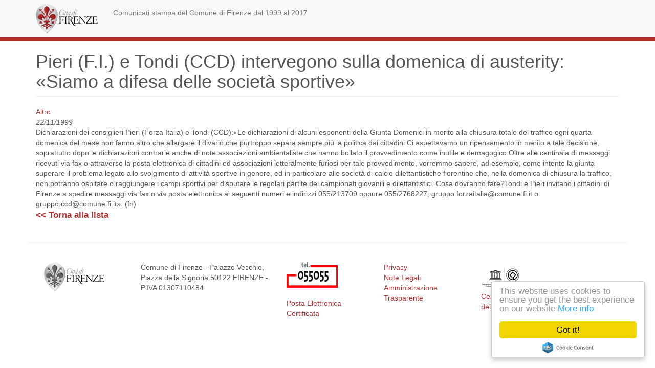

--- FILE ---
content_type: text/html; charset=UTF-8
request_url: https://press.comune.fi.it/en/comunicato/526725
body_size: 5292
content:
<!DOCTYPE html>
<html  lang="en" dir="ltr" prefix="content: http://purl.org/rss/1.0/modules/content/  dc: http://purl.org/dc/terms/  foaf: http://xmlns.com/foaf/0.1/  og: http://ogp.me/ns#  rdfs: http://www.w3.org/2000/01/rdf-schema#  schema: http://schema.org/  sioc: http://rdfs.org/sioc/ns#  sioct: http://rdfs.org/sioc/types#  skos: http://www.w3.org/2004/02/skos/core#  xsd: http://www.w3.org/2001/XMLSchema# ">
  <head>
    <meta charset="utf-8" />
<script>var _paq = _paq || [];(function(){var u=(("https:" == document.location.protocol) ? "https://analytics.comune.fi.it/" : "https://analytics.comune.fi.it/");_paq.push(["setSiteId", "9"]);_paq.push(["setTrackerUrl", u+"matomo.php"]);_paq.push(["setDoNotTrack", 1]);if (!window.matomo_search_results_active) {_paq.push(["trackPageView"]);}_paq.push(["setIgnoreClasses", ["no-tracking","colorbox"]]);_paq.push(["enableLinkTracking"]);var d=document,g=d.createElement("script"),s=d.getElementsByTagName("script")[0];g.type="text/javascript";g.defer=true;g.async=true;g.src=u+"matomo.js";s.parentNode.insertBefore(g,s);})();</script>
<meta name="Generator" content="Drupal 10 (https://www.drupal.org)" />
<meta name="MobileOptimized" content="width" />
<meta name="HandheldFriendly" content="true" />
<meta name="viewport" content="width=device-width, initial-scale=1.0" />
<link rel="icon" href="/sites/press.comune.fi.it/files/favicon_0.png" type="image/png" />

    <title>Pieri (F.I.) e Tondi (CCD) intervegono sulla domenica di austerity: «Siamo a difesa delle società sportive» | Archivio comunicati stampa</title>
    <link rel="stylesheet" media="all" href="/sites/press.comune.fi.it/files/css/css_qyTPk_IXCnDSP0fdtJmS0vsNJDHxTf8E-6ZUO7Ib4pM.css?delta=0&amp;language=en&amp;theme=bootstrap_cdn_firenze&amp;include=eJw1yUEOhDAIQNEL1eFIhlZaiRQmBTV6euMks_mL97NZeAz8Qh3Y6bSxpfy3uSw6Vx6kN0ETyyiTxyWsLRWzjamYOmmAcFtjqmIY7_TLgzpkdEoH0-nw66fbsgs9n5AuEQ" />
<link rel="stylesheet" media="all" href="https://cdn.jsdelivr.net/npm/bootstrap@3.4.1/dist/css/bootstrap.min.css" integrity="sha256-bZLfwXAP04zRMK2BjiO8iu9pf4FbLqX6zitd+tIvLhE=" crossorigin="anonymous" />
<link rel="stylesheet" media="all" href="https://cdn.jsdelivr.net/npm/@unicorn-fail/drupal-bootstrap-styles@0.0.2/dist/3.1.1/7.x-3.x/drupal-bootstrap.min.css" integrity="sha512-nrwoY8z0/iCnnY9J1g189dfuRMCdI5JBwgvzKvwXC4dZ+145UNBUs+VdeG/TUuYRqlQbMlL4l8U3yT7pVss9Rg==" crossorigin="anonymous" />
<link rel="stylesheet" media="all" href="https://cdn.jsdelivr.net/npm/@unicorn-fail/drupal-bootstrap-styles@0.0.2/dist/3.1.1/8.x-3.x/drupal-bootstrap.min.css" integrity="sha512-jM5OBHt8tKkl65deNLp2dhFMAwoqHBIbzSW0WiRRwJfHzGoxAFuCowGd9hYi1vU8ce5xpa5IGmZBJujm/7rVtw==" crossorigin="anonymous" />
<link rel="stylesheet" media="all" href="https://cdn.jsdelivr.net/npm/@unicorn-fail/drupal-bootstrap-styles@0.0.2/dist/3.2.0/7.x-3.x/drupal-bootstrap.min.css" integrity="sha512-U2uRfTiJxR2skZ8hIFUv5y6dOBd9s8xW+YtYScDkVzHEen0kU0G9mH8F2W27r6kWdHc0EKYGY3JTT3C4pEN+/g==" crossorigin="anonymous" />
<link rel="stylesheet" media="all" href="https://cdn.jsdelivr.net/npm/@unicorn-fail/drupal-bootstrap-styles@0.0.2/dist/3.2.0/8.x-3.x/drupal-bootstrap.min.css" integrity="sha512-JXQ3Lp7Oc2/VyHbK4DKvRSwk2MVBTb6tV5Zv/3d7UIJKlNEGT1yws9vwOVUkpsTY0o8zcbCLPpCBG2NrZMBJyQ==" crossorigin="anonymous" />
<link rel="stylesheet" media="all" href="https://cdn.jsdelivr.net/npm/@unicorn-fail/drupal-bootstrap-styles@0.0.2/dist/3.3.1/7.x-3.x/drupal-bootstrap.min.css" integrity="sha512-ZbcpXUXjMO/AFuX8V7yWatyCWP4A4HMfXirwInFWwcxibyAu7jHhwgEA1jO4Xt/UACKU29cG5MxhF/i8SpfiWA==" crossorigin="anonymous" />
<link rel="stylesheet" media="all" href="https://cdn.jsdelivr.net/npm/@unicorn-fail/drupal-bootstrap-styles@0.0.2/dist/3.3.1/8.x-3.x/drupal-bootstrap.min.css" integrity="sha512-kTMXGtKrWAdF2+qSCfCTa16wLEVDAAopNlklx4qPXPMamBQOFGHXz0HDwz1bGhstsi17f2SYVNaYVRHWYeg3RQ==" crossorigin="anonymous" />
<link rel="stylesheet" media="all" href="https://cdn.jsdelivr.net/npm/@unicorn-fail/drupal-bootstrap-styles@0.0.2/dist/3.4.0/8.x-3.x/drupal-bootstrap.min.css" integrity="sha512-tGFFYdzcicBwsd5EPO92iUIytu9UkQR3tLMbORL9sfi/WswiHkA1O3ri9yHW+5dXk18Rd+pluMeDBrPKSwNCvw==" crossorigin="anonymous" />
<link rel="stylesheet" media="all" href="/sites/press.comune.fi.it/files/css/css_P6eHtcmheLKSdhjir3DG7KOCy8g2x6xy4lL5FPYjPfM.css?delta=9&amp;language=en&amp;theme=bootstrap_cdn_firenze&amp;include=eJw1yUEOhDAIQNEL1eFIhlZaiRQmBTV6euMks_mL97NZeAz8Qh3Y6bSxpfy3uSw6Vx6kN0ETyyiTxyWsLRWzjamYOmmAcFtjqmIY7_TLgzpkdEoH0-nw66fbsgs9n5AuEQ" />

    
  </head>
  <body class="path-comunicato navbar-is-static-top has-glyphicons">
    <a href="#main-content" class="visually-hidden focusable skip-link">
      Skip to main content
    </a>
    
      <div class="dialog-off-canvas-main-canvas" data-off-canvas-main-canvas>
              <header class="navbar navbar-default navbar-static-top" id="navbar" role="banner">
              <div class="container">
            <div class="navbar-header">
          <div class="region region-navigation">
                <a class="logo navbar-btn pull-left" href="https://www.comune.firenze.it/" title="Città di Firenze" rel="home">
        <img src="/sites/press.comune.fi.it/files/citta_di_firenze_0_0.png" alt="Città di Firenze" />
      </a>
              <p class="navbar-text">Comunicati stampa del Comune di Firenze dal 1999 al 2017</p>
  
  </div>

                      </div>

                          </div>
          </header>
  
  <div role="main" class="main-container container js-quickedit-main-content">
    <div class="row">

            
            
                  <section class="col-sm-12">

                                      <div class="highlighted">  <div class="region region-highlighted">
    <div data-drupal-messages-fallback class="hidden"></div>

  </div>
</div>
                  
                
                          <a id="main-content"></a>
            <div class="region region-content">
        <h1 class="page-header">Pieri (F.I.) e Tondi (CCD) intervegono sulla domenica di austerity: «Siamo a difesa delle società sportive»</h1>

  <div class="views-element-container form-group"><div class="view view-comunicati view-id-comunicati view-display-id-page_2 js-view-dom-id-5a2eb0b12b1adb761fbad71f8002e818fa29b777a54e971c5b213f2bd3c91998">
  
    
      
      <div class="view-content">
          <div class="views-row"><div class="views-field views-field-field-categoria-comunicato"><div class="field-content"><a href="/it/taxonomy/term/6" hreflang="it">Altro</a></div></div><span class="views-field views-field-field-data-comunicato"><em class="field-content"><time datetime="1999-11-22T12:09:47Z">22/11/1999</time>
</em></span><div class="views-field views-field-field-abstract"><div class="field-content"></div></div><div class="views-field views-field-field-descrizione"><div class="field-content">Dichiarazioni dei consiglieri Pieri (Forza Italia) e Tondi (CCD):«Le dichiarazioni di alcuni esponenti della Giunta Domenici in merito alla chiusura totale del traffico ogni quarta domenica del mese non fanno altro che allargare il divario che purtroppo separa sempre più la politica dai cittadini.Ci aspettavamo un ripensamento in merito a tale decisione, soprattutto dopo le dichiarazioni contrarie anche di note associazioni ambientaliste che hanno bollato il provvedimento come inutile e demagogico.Oltre alle centinaia di messaggi ricevuti via fax o attraverso la posta elettronica di cittadini ed associazioni letteralmente furiosi per tale provvedimento, vorremmo sapere, ad esempio, come intente la giunta superare il problema legato allo svolgimento di attività sportive in genere, ed in particolare alle società di calcio dilettantistiche fiorentine che, nella domenica di chiusura la traffico, non potranno ospitare o raggiungere i campi sportivi per disputare le regolari partite dei campionati giovanili e dilettantistici. Cosa dovranno fare?Tondi e Pieri invitano i cittadini di Firenze a spedire messaggi via fax o via posta elettronica ai seguenti numeri e indirizzi 055/213709 oppure 055/2768227; gruppo.forzaitalia@comune.fi.it o gruppo.ccd@comune.fi.it». (fn)</div></div><div class="views-field views-field-field-allegati"><div class="field-content"></div></div></div>

    </div>
  
      
            <div class="view-footer">
      <a href="/comunicati">&lt;&lt; Torna alla lista</a>
    </div>
    </div>
</div>


  </div>

              </section>

                </div>
  </div>

      <footer class="footer container" role="contentinfo">
        <div class="region region-footer">
    <section id="block-footer-comunefi" class="block block-block-content block-block-contentd25db7c0-531d-49e5-83ef-27c2c892b59b clearfix">
  
    

      
            <div class="field field--name-body field--type-text-with-summary field--label-hidden field--item"><div><div class="col-md-2 col-xs-12"><p><img src="/themes/custom/bootstrap_cdn_firenze/images/citta_di_firenze_sm.png" alt="Logo del Comune di Firenze" width="125" height="57" loading="lazy"></p></div><div class="col-md-3 col-xs-12"><p>Comune di Firenze - Palazzo Vecchio, Piazza della Signoria 50122 FIRENZE - P.IVA 01307110484</p></div><div class="col-md-2 col-xs-12"><p><img src="/themes/custom/bootstrap_cdn_firenze/images/tel055055_100x50.jpg" alt="call center 055055" width="100" height="50" loading="lazy"><br><br><a href="https://www.comune.fi.it/pagina/firma-digitale-e-posta-elettronica-certificata-pec">Posta Elettronica Certificata</a></p></div><div class="col-md-2 col-xs-12"><p><a href="https://www.comune.firenze.it/informativa-semplificata">Privacy</a><br><a href="https://www.comune.fi.it/pagina/note-legali">Note Legali</a><br><a href="https://amministrazionetrasparente.comune.fi.it/pagina/amministrazione-trasparente">Amministrazione Trasparente</a></p></div><div class="col-md-3 col-xs-12"><p><a href="http://www.firenzepatrimoniomondiale.it/"><img src="/themes/custom/bootstrap_cdn_firenze/images/unesco.png" alt="unesco" width="129" height="57" loading="lazy"></a><br><a href="http://www.firenzepatrimoniomondiale.it/">Centro storico di Firenze patrimonio dell'Umanità</a></p></div></div><div class="col-md-12"><p>&nbsp;</p></div><div class="host_name"><!--?php echo substr(gethostname(),9,5); ?-->&nbsp;</div></div>
      
  </section>


  </div>

    </footer>
  
  </div>

    
    <script type="application/json" data-drupal-selector="drupal-settings-json">{"path":{"baseUrl":"\/","pathPrefix":"en\/","currentPath":"comunicato\/526725","currentPathIsAdmin":false,"isFront":false,"currentLanguage":"en"},"pluralDelimiter":"\u0003","suppressDeprecationErrors":true,"cookieconsent":{"message":"This website uses cookies to ensure you get the best experience on our website","dismiss":"Got it!","learnMore":"More info","link":"\/en\/node\/530095","path":"\/","expiry":365,"target":"_self","domain":".press.comune.fi.it","markup":"\u003Cdiv class=\u0022cc_banner cc_container cc_container--open\u0022\u003E\n    \u003Ca href=\u0022#null\u0022 data-cc-event=\u0022click:dismiss\u0022 target=\u0022_blank\u0022 class=\u0022cc_btn cc_btn_accept_all\u0022\u003EGot it!\u003C\/a\u003E\n    \u003Cp class=\u0022cc_message\u0022\u003EThis website uses cookies to ensure you get the best experience on our website \u003Ca data-cc-if=\u0022options.link\u0022 target=\u0022_self\u0022 class=\u0022cc_more_info\u0022 href=\u0022\/en\/node\/530095\u0022\u003EMore info\u003C\/a\u003E\u003C\/p\u003E\n    \u003Ca class=\u0022cc_logo\u0022 target=\u0022_blank\u0022 href=\u0022http:\/\/silktide.com\/cookieconsent\u0022\u003ECookie Consent plugin for the EU cookie law\u003C\/a\u003E\n\u003C\/div\u003E\n","container":null,"theme":false},"matomo":{"disableCookies":false,"trackMailto":true},"bootstrap":{"forms_has_error_value_toggle":1,"modal_animation":1,"modal_backdrop":"true","modal_focus_input":1,"modal_keyboard":1,"modal_select_text":1,"modal_show":1,"modal_size":"","popover_enabled":1,"popover_animation":1,"popover_auto_close":1,"popover_container":"body","popover_content":"","popover_delay":"0","popover_html":0,"popover_placement":"right","popover_selector":"","popover_title":"","popover_trigger":"click","tooltip_enabled":1,"tooltip_animation":1,"tooltip_container":"body","tooltip_delay":"0","tooltip_html":0,"tooltip_placement":"auto left","tooltip_selector":"","tooltip_trigger":"hover"},"user":{"uid":0,"permissionsHash":"9a0dd4ee5c38743d9717031a3fa8110289b10f0b3b4c66d2c197cd6202eb4fbd"}}</script>
<script src="/sites/press.comune.fi.it/files/js/js_FCI7lzqp7vZHZP41ChSzLQTtV6zortW770kJPbq5SNg.js?scope=footer&amp;delta=0&amp;language=en&amp;theme=bootstrap_cdn_firenze&amp;include=eJxdi1EKwyAQRC9k8EiiZiNLdUfcIZCcvoVCS_v1mDe8AtC58owTE6esUD6GQKfOr0l1t3ToErslto6S--a8uloLFXioVJiLMf6sbaj9_S7kq_IwMjEQ33gCw1o4jQ"></script>
<script src="https://cdn.jsdelivr.net/npm/bootstrap@3.4.1/dist/js/bootstrap.min.js" integrity="sha256-nuL8/2cJ5NDSSwnKD8VqreErSWHtnEP9E7AySL+1ev4=" crossorigin="anonymous"></script>
<script src="/sites/press.comune.fi.it/files/js/js_bz4i70tW5xup1fivqKEcLnTwUKBVgy2FwHauVNOp35c.js?scope=footer&amp;delta=2&amp;language=en&amp;theme=bootstrap_cdn_firenze&amp;include=eJxdi1EKwyAQRC9k8EiiZiNLdUfcIZCcvoVCS_v1mDe8AtC58owTE6esUD6GQKfOr0l1t3ToErslto6S--a8uloLFXioVJiLMf6sbaj9_S7kq_IwMjEQ33gCw1o4jQ"></script>

  </body>
</html>


--- FILE ---
content_type: text/css
request_url: https://press.comune.fi.it/sites/press.comune.fi.it/files/css/css_P6eHtcmheLKSdhjir3DG7KOCy8g2x6xy4lL5FPYjPfM.css?delta=9&language=en&theme=bootstrap_cdn_firenze&include=eJw1yUEOhDAIQNEL1eFIhlZaiRQmBTV6euMks_mL97NZeAz8Qh3Y6bSxpfy3uSw6Vx6kN0ETyyiTxyWsLRWzjamYOmmAcFtjqmIY7_TLgzpkdEoH0-nw66fbsgs9n5AuEQ
body_size: 2470
content:
/* @license GPL-2.0-or-later https://www.drupal.org/licensing/faq */
.host_name{display:none;color:#fff;}.hidden_msg{display:none;color:#fff;}.field.field-name-field-nome{font-size:17px;font-weight:600;}.field-collection-view .field-label{width:25%;}.field-collection-view .field-label{width:auto;}.navbar.navbar-static-top.navbar-default{border-bottom:8px solid #b02524;}#block-search-form .input-group{padding-top:2.5em;}.input-group-btn .btn-primary{background-color:#b02524;border-color:#5e1f1f;color:#fff;}@media only screen and (min-width:770px){#navbar  .container   .navbar-collapse  .menu.nav.navbar-nav{margin-top:65px;margin-left:-180px;padding-top:10px;}}article,.node,.container{color:#555;}.item-list a,.field-items a,.node a,.container a{color:#ae3131;}.item-list a :hover,.field-items a:hover,.node a:hover,.container a:hover{color:#b78585;}.item-list a :focus,.field-items a:focus,.node a:focus,.container a:focus{color:#771717;}.region.region-content .item-list{background-color:#f8f8f8;border-left:1px solid #e9e9e9;border-right:1px solid #e9e9e9;box-shadow:0 1px 1px rgba(0,0,0,0.05) inset;min-height:20px;padding:19px;color:#555;}.region.region-content .item-list:mid-child{border-top:1px solid #e9e9e9;border-bottom:1px solid #e9e9e9;}.region.region-content .item-list:first-child{border-top-left-radius:4px;border-top-right-radius:4px;border-top:1px solid #e9e9e9;}.region.region-content .item-list:last-child{border-bottom-left-radius:4px;border-bottom-right-radius:4px;border-bottom:1px solid #e9e9e9;}.region.region-content .item-list .views-field-title,.region.region-content .item-list .views-row .views-field:first-child{font-size:1.1em;font-weight:bold;}.region.region-content .item-list .views-field-view-node  a{font-style:italic;font-weight:bold;font-size:0.95em;}.region.region-content .item-list .views-label,.region.region-content .field-label{font-size:0.9em;font-weight:bold;}.region.region-content .item-list .field-content,.region.region-content .field-items{}.region.region-content .item-list ul  > li.views-row,.region.region-content .item-list ul  > li.views-row-first{list-style:none;background-image:url(/themes/custom/bootstrap_cdn_firenze/images//marker_1.png);background-position:left -22px;background-repeat:no-repeat;padding-bottom:10px;padding-left:10px;}.field-group-fieldset .panel-heading .panel-title{font-size:1.2em;color:#b02524;}.form-control:focus{border-color:#b02524;box-shadow:0 1px 1px rgba(0,0,0,0.075) inset,0 0 8px rgba(176,037,036,0.6);}select.form-control option[selected]{color:#b02524;}select.form-control option:hover,select.form-control option:checked,select.form-control option:focus,select.form-control option:active{background-image:url(/themes/custom/bootstrap_cdn_firenze/images/bg_red.png);}.block-menu{}.dropdown-menu > .active > a,.dropdown-menu > .active > a:hover,.dropdown-menu > .active > a:focus{background-color:#b02524;}.pagination > li > a,.pagination > li > span{color:#b02524;}.pagination > .active > a,.pagination > .active > span,.pagination > .active > a:hover,.pagination > .active > span:hover,.pagination > .active > a:focus,.pagination > .active > span:focus{background-color:#b02524;border-color:#b02524;color:#fff;}.pagination > li > a:hover,.pagination > li > span:hover,.pagination > li > a:focus,.pagination > li > span:focus{background-color:#eee;border-color:#ddd;color:#555;z-index:3;}@media (max-width:992px){footer div.col-xs-12{padding-bottom:30px;}}.dropdown-submenu{position:relative}.dropdown-submenu>.dropdown-menu{top:0;left:100%;margin-top:-6px;margin-left:-1px;-webkit-border-radius:0 6px 6px 6px;-moz-border-radius:0 6px 6px;border-radius:0 6px 6px 6px}.dropdown-submenu:hover>.dropdown-menu{display:block}.dropdown-submenu>a:after{display:block;content:" ";float:right;width:0;height:0;border-color:transparent;border-style:solid;border-width:5px 0 5px 5px;border-left-color:#ccc;margin-top:5px;margin-right:-10px}.dropdown-submenu:hover>a:after{border-left-color:#fff}.dropdown-submenu.pull-left{float:none}.dropdown-submenu.pull-left>.dropdown-menu{left:-100%;margin-left:10px;-webkit-border-radius:6px 0 6px 6px;-moz-border-radius:6px 0 6px 6px;border-radius:6px 0 6px 6px}@media (max-width:767px){.navbar-nav .open .dropdown-menu > li > a,.navbar-nav .open .dropdown-menu .dropdown-header{padding:5px 15px 5px 3em;}}.date-nav-wrapper  .date-nav.item-list{padding:0px;}.date-nav-wrapper  .date-nav .date-heading h3,.date-nav-wrapper  .date-nav .date-heading h3 a{color:#b02524;}@media (max-width:767px){.region.region-content .date-nav-wrapper  .date-nav .date-heading h3,.region.region-content .date-nav-wrapper  .date-nav .date-heading h3 a{padding-top:40px;}}.view .date-nav-wrapper .date-prev,.view .date-nav-wrapper .date-next{background-color:#fff;border:1px solid #ddd;border-radius:0px;padding:1px;}.view .date-nav-wrapper .date-prev a,.view .date-nav-wrapper .date-next a{margin:0px;}.view .date-nav-wrapper ul.pager{margin-bottom:2px;}.view .date-nav-wrapper .pager li  > a,.view .date-nav-wrapper .pager li > span{background-color:#fff;border:0px;border-radius:0px;display:inline-block;padding:4px 8px;}.pager .date-prev,.pager .date-next{color:#b02524;}.calendar-calendar td .inner div.day a{color:#b02524;}.calendar-calendar .week-view .full div.single-day div.weekview,.calendar-calendar .day-view .full div.single-day div.dayview{border:1px solid #b02524;}.calendar-calendar tr td.today,.calendar-calendar tr.odd td.today,.calendar-calendar tr.even td.today{background-color:#fff;}.calendar-calendar tr td.mini.today div:first-child,.calendar-calendar tr.odd td.mini.today div:first-child,.calendar-calendar tr.even td.mini.today  div:first-child{margin:0px 3px;background-color:#fff;border:2px solid #b02524;border-radius:50%;text-decoration:none;padding-right:5px;}.calendar-calendar .month-view .full td.date-box.today{border-color:#b02524;border-style:solid;border-width:2px 2px 0;}.calendar-calendar .month-view .full tr td.single-day.today{border-color:#b02524;border-style:solid;border-width:0px 2px 2px;}.calendar-calendar tr td a{color:#b02524;}.calendar-calendar tr td a:hover{font-weight:bold;color:#b02524;}.btn-info{color:#fff;background-color:#ae3131;border-color:#ae3131;}.btn-info:hover,.btn-info:active:hover{color:#fff;background-color:#b78585;border-color:#b78585;}.btn-info:focus,.btn-info:active:focus{color:#fff;background-color:#771717;border-color:#771717;}.btn-info:active{color:#fff;background-color:#771717;border-color:#771717;}@media screen and (min-width:1279px){.views-exposed-form .form-item{padding-top:12px;padding-right:12px;padding-bottom:12px;}}.view.view-comunicati.view-id-comunicati .view-header{font-size:1.2em;font-weight:bold;margin-bottom:10px;}input[type="date"].form-control{line-height:20px;}.select-wrapper::after{color:#ae3131;}.file .file-icon .icon.glyphicon.glyphicon-picture.text-primary{color:#555;}.file .file-size{color:#555;}.view-footer a{font-size:1.2em;font-weight:bold;}field-content .file.file--mime-image-jpeg.file--image.icon-before{background-color:#f9f9f9;}
.view-convocazione h2{color:#b02524;}.view-convocazione .item-list h3,.view-convocazione .item-list a,.view-convocazione.item-list a :hover{color:#555;}.view-convocazione .item-list li{}.field-name-field-ruolo{font-size:1.15em;font-weight:bold;}
.group-comunicazioni.field-group-fieldset > .panel-collapse > .panel-body > .field.field-name-field-comunicazioni > .field-items  > .field-item{padding-bottom:1.3em;color:#222;font-size:1.1em;font-style:oblique;}.group-comunicazioni.field-group-fieldset > .panel-collapse > .panel-body > .field.field-name-field-comunicazioni > .field-items  > .field-item:last-child{padding-bottom:0.6em;color:#222;font-size:1.1em;font-style:oblique;}.group-comunicazioni.field-group-fieldset > .panel-collapse > .panel-body > .field.field-name-field-comunicazioni > .field-items  > .field-item.even{}.group-comunicazioni.field-group-fieldset > .panel-collapse > .panel-body > .field.field-name-field-comunicazioni > .field-items  > .field-item.odd{}.view.view-tutti-i-contenuti-del-gruppo.view-id-tutti_i_contenuti_del_gruppo.view-display-id-page_1 .item-list{padding-left:0em;background-color:#fff;border:none;box-shadow:none;}.group-comunicazioni-mdi.field-group-fieldset > .panel-collapse > .panel-body > .field.field-name-field-comunicazioni-mdi > .field-items  > .field-item{padding-bottom:1.3em;color:#222;font-size:1.1em;font-style:oblique;}.group-comunicazioni-mdi.field-group-fieldset > .panel-collapse > .panel-body > .field.field-name-field-comunicazioni-mdi > .field-items  > .field-item:last-child{padding-bottom:0.6em;color:#222;font-size:1.1em;font-style:oblique;}.form-required:after{width:7px;height:7px;background-size:7px 7px;}.form-required:after{display:inline-block;width:6px;height:6px;margin:0 0.3em;content:"";vertical-align:super;background-image:url(/themes/custom/bootstrap_cdn_firenze/images/required.svg);;background-repeat:no-repeat;background-size:6px 6px;}
a.quiz-start-link{background-color:#b02524;color:#fff;font-weight:bold;}
.view-elenco-richieste-contributi .csv-feed .feed-icon{background-image:none;}.view-elenco-richieste-contributi .views-data-export-feed .feed-icon{background:no-repeat;overflow:hidden;text-indent:0;display:block;width:180px;display:inline-block;margin-bottom:0;font-weight:400;text-align:center;white-space:nowrap;vertical-align:middle;-ms-touch-action:manipulation;touch-action:manipulation;cursor:pointer;background-image:none;border:1px solid transparent;padding:6px 12px;font-size:14px;line-height:1.42857143;border-radius:4px;-webkit-user-select:none;-moz-user-select:none;-ms-user-select:none;user-select:none;color:#3c763d;background-color:#dff0d8;border-color:#3c763d;}.view-elenco-richieste-contributi .feed-icon{padding-top:20px;margin-left:24px;display:block;}.view-elenco-richieste-contributi .feed-icon:before{position:absolute;margin-left:-24px;width:20px;height:32px;content:'';background-size:19px 23px;background-repeat:no-repeat;background-image:url(/themes/custom/bootstrap_cdn_firenze/file-csv.svg)}.custom-stile-vista-sol label{display:block;}@media (min-width:768px){.custom-stile-vista-filtri .form-inline .form-group{display:block;}}
